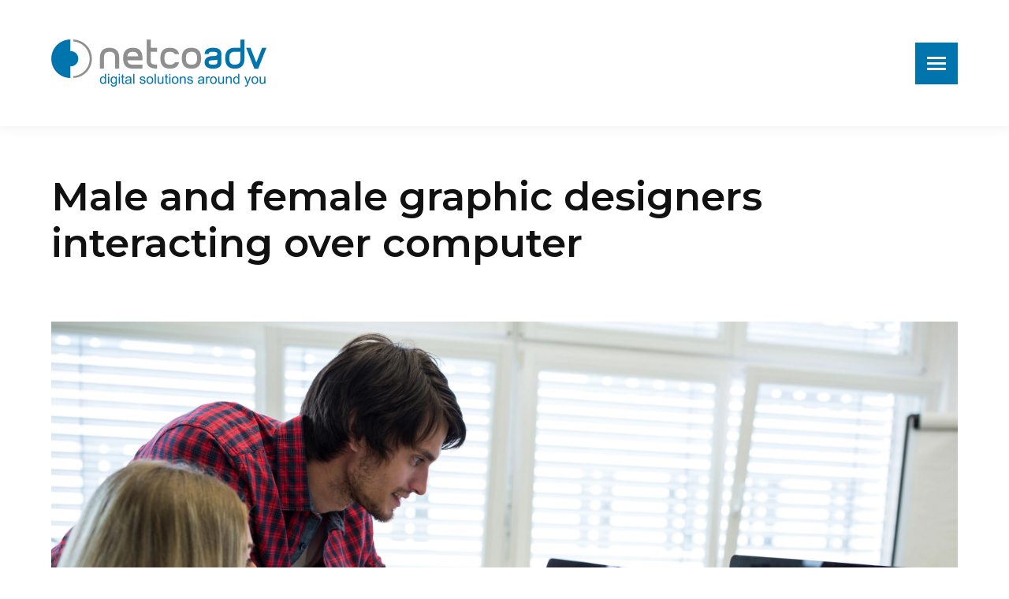

--- FILE ---
content_type: text/html; charset=UTF-8
request_url: https://www.netcoadv.it/visual-content-marketing-il-valore-delle-immagini-nel-digitale/male-and-female-graphic-designers-interacting-over-computer/
body_size: 13140
content:
<!DOCTYPE html> <!--[if !(IE 6) | !(IE 7) | !(IE 8)  ]><!--> <html lang="it-IT" class="no-js"> <!--<![endif]--> <head> 	<meta charset="UTF-8" /> 		<meta name="viewport" content="width=device-width, initial-scale=1, maximum-scale=1, user-scalable=0"> 		<meta name="theme-color" content="#f57e2a"/>	<link rel="profile" href="https://gmpg.org/xfn/11" /> 	<meta name='robots' content='index, follow, max-image-preview:large, max-snippet:-1, max-video-preview:-1' /> 	<style>img:is([sizes="auto" i], [sizes^="auto," i]) { contain-intrinsic-size: 3000px 1500px }</style> 	<meta name="dlm-version" content="5.0.26"> 	<!-- This site is optimized with the Yoast SEO plugin v25.3.1 - https://yoast.com/wordpress/plugins/seo/ --> 	<title>Male and female graphic designers interacting over computer - NetcoADV</title> <link data-rocket-preload as="style" href="https://fonts.googleapis.com/css?family=Montserrat%3A300normal%2C400%2C400normal%2C500%2C500normal%2C600%2C600normal%2C700%7CRoboto%3A400%2C600%2C700%7COpen%20Sans%3A400%2C600%2C700&#038;display=swap" rel="preload"> <link href="https://fonts.googleapis.com/css?family=Montserrat%3A300normal%2C400%2C400normal%2C500%2C500normal%2C600%2C600normal%2C700%7CRoboto%3A400%2C600%2C700%7COpen%20Sans%3A400%2C600%2C700&#038;display=swap" media="print" onload="this.media=&#039;all&#039;" rel="stylesheet"> <noscript><link rel="stylesheet" href="https://fonts.googleapis.com/css?family=Montserrat%3A300normal%2C400%2C400normal%2C500%2C500normal%2C600%2C600normal%2C700%7CRoboto%3A400%2C600%2C700%7COpen%20Sans%3A400%2C600%2C700&#038;display=swap"></noscript> 	<link rel="canonical" href="https://www.netcoadv.it/visual-content-marketing-il-valore-delle-immagini-nel-digitale/male-and-female-graphic-designers-interacting-over-computer/" /> 	<meta property="og:locale" content="it_IT" /> 	<meta property="og:type" content="article" /> 	<meta property="og:title" content="Male and female graphic designers interacting over computer - NetcoADV" /> 	<meta property="og:description" content="Male and female graphic designers interacting over computer in office" /> 	<meta property="og:url" content="https://www.netcoadv.it/visual-content-marketing-il-valore-delle-immagini-nel-digitale/male-and-female-graphic-designers-interacting-over-computer/" /> 	<meta property="og:site_name" content="NetcoADV" /> 	<meta property="article:publisher" content="http://www.facebook.com/netcoadv" /> 	<meta property="og:image" content="https://www.netcoadv.it/visual-content-marketing-il-valore-delle-immagini-nel-digitale/male-and-female-graphic-designers-interacting-over-computer" /> 	<meta property="og:image:width" content="1024" /> 	<meta property="og:image:height" content="683" /> 	<meta property="og:image:type" content="image/jpeg" /> 	<meta name="twitter:card" content="summary_large_image" /> 	<script type="application/ld+json" class="yoast-schema-graph">{"@context":"https://schema.org","@graph":[{"@type":"WebPage","@id":"https://www.netcoadv.it/visual-content-marketing-il-valore-delle-immagini-nel-digitale/male-and-female-graphic-designers-interacting-over-computer/","url":"https://www.netcoadv.it/visual-content-marketing-il-valore-delle-immagini-nel-digitale/male-and-female-graphic-designers-interacting-over-computer/","name":"Male and female graphic designers interacting over computer - NetcoADV","isPartOf":{"@id":"https://www.netcoadv.it/#website"},"primaryImageOfPage":{"@id":"https://www.netcoadv.it/visual-content-marketing-il-valore-delle-immagini-nel-digitale/male-and-female-graphic-designers-interacting-over-computer/#primaryimage"},"image":{"@id":"https://www.netcoadv.it/visual-content-marketing-il-valore-delle-immagini-nel-digitale/male-and-female-graphic-designers-interacting-over-computer/#primaryimage"},"thumbnailUrl":"https://www.netcoadv.it/wp-content/uploads/2019/06/929.jpg","datePublished":"2019-06-16T18:58:52+00:00","breadcrumb":{"@id":"https://www.netcoadv.it/visual-content-marketing-il-valore-delle-immagini-nel-digitale/male-and-female-graphic-designers-interacting-over-computer/#breadcrumb"},"inLanguage":"it-IT","potentialAction":[{"@type":"ReadAction","target":["https://www.netcoadv.it/visual-content-marketing-il-valore-delle-immagini-nel-digitale/male-and-female-graphic-designers-interacting-over-computer/"]}]},{"@type":"ImageObject","inLanguage":"it-IT","@id":"https://www.netcoadv.it/visual-content-marketing-il-valore-delle-immagini-nel-digitale/male-and-female-graphic-designers-interacting-over-computer/#primaryimage","url":"https://www.netcoadv.it/wp-content/uploads/2019/06/929.jpg","contentUrl":"https://www.netcoadv.it/wp-content/uploads/2019/06/929.jpg","width":5760,"height":3840,"caption":"Male and female graphic designers interacting over computer in office"},{"@type":"BreadcrumbList","@id":"https://www.netcoadv.it/visual-content-marketing-il-valore-delle-immagini-nel-digitale/male-and-female-graphic-designers-interacting-over-computer/#breadcrumb","itemListElement":[{"@type":"ListItem","position":1,"name":"Home","item":"https://www.netcoadv.it/"},{"@type":"ListItem","position":2,"name":"Visual Content Marketing: il valore delle immagini nel digitale.","item":"https://www.netcoadv.it/visual-content-marketing-il-valore-delle-immagini-nel-digitale/"},{"@type":"ListItem","position":3,"name":"Male and female graphic designers interacting over computer"}]},{"@type":"WebSite","@id":"https://www.netcoadv.it/#website","url":"https://www.netcoadv.it/","name":"NetcoADV","description":"NetcoADV - Digital Strategy - Web Agency Pesaro","publisher":{"@id":"https://www.netcoadv.it/#organization"},"potentialAction":[{"@type":"SearchAction","target":{"@type":"EntryPoint","urlTemplate":"https://www.netcoadv.it/?s={search_term_string}"},"query-input":{"@type":"PropertyValueSpecification","valueRequired":true,"valueName":"search_term_string"}}],"inLanguage":"it-IT"},{"@type":"Organization","@id":"https://www.netcoadv.it/#organization","name":"NetcoADV Srl","url":"https://www.netcoadv.it/","logo":{"@type":"ImageObject","inLanguage":"it-IT","@id":"https://www.netcoadv.it/#/schema/logo/image/","url":"https://www.netcoadv.it/wp-content/uploads/2017/11/logo-web-netcoadv-digital-agency-pesaro.png","contentUrl":"https://www.netcoadv.it/wp-content/uploads/2017/11/logo-web-netcoadv-digital-agency-pesaro.png","width":180,"height":49,"caption":"NetcoADV Srl"},"image":{"@id":"https://www.netcoadv.it/#/schema/logo/image/"},"sameAs":["http://www.facebook.com/netcoadv","https://www.instagram.com/netcoadv/","https://www.linkedin.com/company/netcompany"]}]}</script> 	<!-- / Yoast SEO plugin. -->   <link rel='dns-prefetch' href='//cdn.iubenda.com' /> <link rel='dns-prefetch' href='//fonts.googleapis.com' /> <link href='https://fonts.gstatic.com' crossorigin rel='preconnect' /> <link rel="alternate" type="application/rss+xml" title="NetcoADV &raquo; Feed" href="https://www.netcoadv.it/feed/" /> <link rel="alternate" type="application/rss+xml" title="NetcoADV &raquo; Feed dei commenti" href="https://www.netcoadv.it/comments/feed/" /> <style id='wp-emoji-styles-inline-css'>  	img.wp-smiley, img.emoji { 		display: inline !important; 		border: none !important; 		box-shadow: none !important; 		height: 1em !important; 		width: 1em !important; 		margin: 0 0.07em !important; 		vertical-align: -0.1em !important; 		background: none !important; 		padding: 0 !important; 	} </style> <link rel='stylesheet' id='wp-block-library-css' href='https://www.netcoadv.it/wp-includes/css/dist/block-library/style.min.css?ver=6.8.3' media='all' /> <style id='wp-block-library-theme-inline-css'> .wp-block-audio :where(figcaption){color:#555;font-size:13px;text-align:center}.is-dark-theme .wp-block-audio :where(figcaption){color:#ffffffa6}.wp-block-audio{margin:0 0 1em}.wp-block-code{border:1px solid #ccc;border-radius:4px;font-family:Menlo,Consolas,monaco,monospace;padding:.8em 1em}.wp-block-embed :where(figcaption){color:#555;font-size:13px;text-align:center}.is-dark-theme .wp-block-embed :where(figcaption){color:#ffffffa6}.wp-block-embed{margin:0 0 1em}.blocks-gallery-caption{color:#555;font-size:13px;text-align:center}.is-dark-theme .blocks-gallery-caption{color:#ffffffa6}:root :where(.wp-block-image figcaption){color:#555;font-size:13px;text-align:center}.is-dark-theme :root :where(.wp-block-image figcaption){color:#ffffffa6}.wp-block-image{margin:0 0 1em}.wp-block-pullquote{border-bottom:4px solid;border-top:4px solid;color:currentColor;margin-bottom:1.75em}.wp-block-pullquote cite,.wp-block-pullquote footer,.wp-block-pullquote__citation{color:currentColor;font-size:.8125em;font-style:normal;text-transform:uppercase}.wp-block-quote{border-left:.25em solid;margin:0 0 1.75em;padding-left:1em}.wp-block-quote cite,.wp-block-quote footer{color:currentColor;font-size:.8125em;font-style:normal;position:relative}.wp-block-quote:where(.has-text-align-right){border-left:none;border-right:.25em solid;padding-left:0;padding-right:1em}.wp-block-quote:where(.has-text-align-center){border:none;padding-left:0}.wp-block-quote.is-large,.wp-block-quote.is-style-large,.wp-block-quote:where(.is-style-plain){border:none}.wp-block-search .wp-block-search__label{font-weight:700}.wp-block-search__button{border:1px solid #ccc;padding:.375em .625em}:where(.wp-block-group.has-background){padding:1.25em 2.375em}.wp-block-separator.has-css-opacity{opacity:.4}.wp-block-separator{border:none;border-bottom:2px solid;margin-left:auto;margin-right:auto}.wp-block-separator.has-alpha-channel-opacity{opacity:1}.wp-block-separator:not(.is-style-wide):not(.is-style-dots){width:100px}.wp-block-separator.has-background:not(.is-style-dots){border-bottom:none;height:1px}.wp-block-separator.has-background:not(.is-style-wide):not(.is-style-dots){height:2px}.wp-block-table{margin:0 0 1em}.wp-block-table td,.wp-block-table th{word-break:normal}.wp-block-table :where(figcaption){color:#555;font-size:13px;text-align:center}.is-dark-theme .wp-block-table :where(figcaption){color:#ffffffa6}.wp-block-video :where(figcaption){color:#555;font-size:13px;text-align:center}.is-dark-theme .wp-block-video :where(figcaption){color:#ffffffa6}.wp-block-video{margin:0 0 1em}:root :where(.wp-block-template-part.has-background){margin-bottom:0;margin-top:0;padding:1.25em 2.375em} </style> <style id='classic-theme-styles-inline-css'> /*! This file is auto-generated */ .wp-block-button__link{color:#fff;background-color:#32373c;border-radius:9999px;box-shadow:none;text-decoration:none;padding:calc(.667em + 2px) calc(1.333em + 2px);font-size:1.125em}.wp-block-file__button{background:#32373c;color:#fff;text-decoration:none} </style> <style id='global-styles-inline-css'> :root{--wp--preset--aspect-ratio--square: 1;--wp--preset--aspect-ratio--4-3: 4/3;--wp--preset--aspect-ratio--3-4: 3/4;--wp--preset--aspect-ratio--3-2: 3/2;--wp--preset--aspect-ratio--2-3: 2/3;--wp--preset--aspect-ratio--16-9: 16/9;--wp--preset--aspect-ratio--9-16: 9/16;--wp--preset--color--black: #000000;--wp--preset--color--cyan-bluish-gray: #abb8c3;--wp--preset--color--white: #FFF;--wp--preset--color--pale-pink: #f78da7;--wp--preset--color--vivid-red: #cf2e2e;--wp--preset--color--luminous-vivid-orange: #ff6900;--wp--preset--color--luminous-vivid-amber: #fcb900;--wp--preset--color--light-green-cyan: #7bdcb5;--wp--preset--color--vivid-green-cyan: #00d084;--wp--preset--color--pale-cyan-blue: #8ed1fc;--wp--preset--color--vivid-cyan-blue: #0693e3;--wp--preset--color--vivid-purple: #9b51e0;--wp--preset--color--accent: #f57e2a;--wp--preset--color--dark-gray: #111;--wp--preset--color--light-gray: #767676;--wp--preset--gradient--vivid-cyan-blue-to-vivid-purple: linear-gradient(135deg,rgba(6,147,227,1) 0%,rgb(155,81,224) 100%);--wp--preset--gradient--light-green-cyan-to-vivid-green-cyan: linear-gradient(135deg,rgb(122,220,180) 0%,rgb(0,208,130) 100%);--wp--preset--gradient--luminous-vivid-amber-to-luminous-vivid-orange: linear-gradient(135deg,rgba(252,185,0,1) 0%,rgba(255,105,0,1) 100%);--wp--preset--gradient--luminous-vivid-orange-to-vivid-red: linear-gradient(135deg,rgba(255,105,0,1) 0%,rgb(207,46,46) 100%);--wp--preset--gradient--very-light-gray-to-cyan-bluish-gray: linear-gradient(135deg,rgb(238,238,238) 0%,rgb(169,184,195) 100%);--wp--preset--gradient--cool-to-warm-spectrum: linear-gradient(135deg,rgb(74,234,220) 0%,rgb(151,120,209) 20%,rgb(207,42,186) 40%,rgb(238,44,130) 60%,rgb(251,105,98) 80%,rgb(254,248,76) 100%);--wp--preset--gradient--blush-light-purple: linear-gradient(135deg,rgb(255,206,236) 0%,rgb(152,150,240) 100%);--wp--preset--gradient--blush-bordeaux: linear-gradient(135deg,rgb(254,205,165) 0%,rgb(254,45,45) 50%,rgb(107,0,62) 100%);--wp--preset--gradient--luminous-dusk: linear-gradient(135deg,rgb(255,203,112) 0%,rgb(199,81,192) 50%,rgb(65,88,208) 100%);--wp--preset--gradient--pale-ocean: linear-gradient(135deg,rgb(255,245,203) 0%,rgb(182,227,212) 50%,rgb(51,167,181) 100%);--wp--preset--gradient--electric-grass: linear-gradient(135deg,rgb(202,248,128) 0%,rgb(113,206,126) 100%);--wp--preset--gradient--midnight: linear-gradient(135deg,rgb(2,3,129) 0%,rgb(40,116,252) 100%);--wp--preset--font-size--small: 13px;--wp--preset--font-size--medium: 20px;--wp--preset--font-size--large: 36px;--wp--preset--font-size--x-large: 42px;--wp--preset--spacing--20: 0.44rem;--wp--preset--spacing--30: 0.67rem;--wp--preset--spacing--40: 1rem;--wp--preset--spacing--50: 1.5rem;--wp--preset--spacing--60: 2.25rem;--wp--preset--spacing--70: 3.38rem;--wp--preset--spacing--80: 5.06rem;--wp--preset--shadow--natural: 6px 6px 9px rgba(0, 0, 0, 0.2);--wp--preset--shadow--deep: 12px 12px 50px rgba(0, 0, 0, 0.4);--wp--preset--shadow--sharp: 6px 6px 0px rgba(0, 0, 0, 0.2);--wp--preset--shadow--outlined: 6px 6px 0px -3px rgba(255, 255, 255, 1), 6px 6px rgba(0, 0, 0, 1);--wp--preset--shadow--crisp: 6px 6px 0px rgba(0, 0, 0, 1);}:where(.is-layout-flex){gap: 0.5em;}:where(.is-layout-grid){gap: 0.5em;}body .is-layout-flex{display: flex;}.is-layout-flex{flex-wrap: wrap;align-items: center;}.is-layout-flex > :is(*, div){margin: 0;}body .is-layout-grid{display: grid;}.is-layout-grid > :is(*, div){margin: 0;}:where(.wp-block-columns.is-layout-flex){gap: 2em;}:where(.wp-block-columns.is-layout-grid){gap: 2em;}:where(.wp-block-post-template.is-layout-flex){gap: 1.25em;}:where(.wp-block-post-template.is-layout-grid){gap: 1.25em;}.has-black-color{color: var(--wp--preset--color--black) !important;}.has-cyan-bluish-gray-color{color: var(--wp--preset--color--cyan-bluish-gray) !important;}.has-white-color{color: var(--wp--preset--color--white) !important;}.has-pale-pink-color{color: var(--wp--preset--color--pale-pink) !important;}.has-vivid-red-color{color: var(--wp--preset--color--vivid-red) !important;}.has-luminous-vivid-orange-color{color: var(--wp--preset--color--luminous-vivid-orange) !important;}.has-luminous-vivid-amber-color{color: var(--wp--preset--color--luminous-vivid-amber) !important;}.has-light-green-cyan-color{color: var(--wp--preset--color--light-green-cyan) !important;}.has-vivid-green-cyan-color{color: var(--wp--preset--color--vivid-green-cyan) !important;}.has-pale-cyan-blue-color{color: var(--wp--preset--color--pale-cyan-blue) !important;}.has-vivid-cyan-blue-color{color: var(--wp--preset--color--vivid-cyan-blue) !important;}.has-vivid-purple-color{color: var(--wp--preset--color--vivid-purple) !important;}.has-black-background-color{background-color: var(--wp--preset--color--black) !important;}.has-cyan-bluish-gray-background-color{background-color: var(--wp--preset--color--cyan-bluish-gray) !important;}.has-white-background-color{background-color: var(--wp--preset--color--white) !important;}.has-pale-pink-background-color{background-color: var(--wp--preset--color--pale-pink) !important;}.has-vivid-red-background-color{background-color: var(--wp--preset--color--vivid-red) !important;}.has-luminous-vivid-orange-background-color{background-color: var(--wp--preset--color--luminous-vivid-orange) !important;}.has-luminous-vivid-amber-background-color{background-color: var(--wp--preset--color--luminous-vivid-amber) !important;}.has-light-green-cyan-background-color{background-color: var(--wp--preset--color--light-green-cyan) !important;}.has-vivid-green-cyan-background-color{background-color: var(--wp--preset--color--vivid-green-cyan) !important;}.has-pale-cyan-blue-background-color{background-color: var(--wp--preset--color--pale-cyan-blue) !important;}.has-vivid-cyan-blue-background-color{background-color: var(--wp--preset--color--vivid-cyan-blue) !important;}.has-vivid-purple-background-color{background-color: var(--wp--preset--color--vivid-purple) !important;}.has-black-border-color{border-color: var(--wp--preset--color--black) !important;}.has-cyan-bluish-gray-border-color{border-color: var(--wp--preset--color--cyan-bluish-gray) !important;}.has-white-border-color{border-color: var(--wp--preset--color--white) !important;}.has-pale-pink-border-color{border-color: var(--wp--preset--color--pale-pink) !important;}.has-vivid-red-border-color{border-color: var(--wp--preset--color--vivid-red) !important;}.has-luminous-vivid-orange-border-color{border-color: var(--wp--preset--color--luminous-vivid-orange) !important;}.has-luminous-vivid-amber-border-color{border-color: var(--wp--preset--color--luminous-vivid-amber) !important;}.has-light-green-cyan-border-color{border-color: var(--wp--preset--color--light-green-cyan) !important;}.has-vivid-green-cyan-border-color{border-color: var(--wp--preset--color--vivid-green-cyan) !important;}.has-pale-cyan-blue-border-color{border-color: var(--wp--preset--color--pale-cyan-blue) !important;}.has-vivid-cyan-blue-border-color{border-color: var(--wp--preset--color--vivid-cyan-blue) !important;}.has-vivid-purple-border-color{border-color: var(--wp--preset--color--vivid-purple) !important;}.has-vivid-cyan-blue-to-vivid-purple-gradient-background{background: var(--wp--preset--gradient--vivid-cyan-blue-to-vivid-purple) !important;}.has-light-green-cyan-to-vivid-green-cyan-gradient-background{background: var(--wp--preset--gradient--light-green-cyan-to-vivid-green-cyan) !important;}.has-luminous-vivid-amber-to-luminous-vivid-orange-gradient-background{background: var(--wp--preset--gradient--luminous-vivid-amber-to-luminous-vivid-orange) !important;}.has-luminous-vivid-orange-to-vivid-red-gradient-background{background: var(--wp--preset--gradient--luminous-vivid-orange-to-vivid-red) !important;}.has-very-light-gray-to-cyan-bluish-gray-gradient-background{background: var(--wp--preset--gradient--very-light-gray-to-cyan-bluish-gray) !important;}.has-cool-to-warm-spectrum-gradient-background{background: var(--wp--preset--gradient--cool-to-warm-spectrum) !important;}.has-blush-light-purple-gradient-background{background: var(--wp--preset--gradient--blush-light-purple) !important;}.has-blush-bordeaux-gradient-background{background: var(--wp--preset--gradient--blush-bordeaux) !important;}.has-luminous-dusk-gradient-background{background: var(--wp--preset--gradient--luminous-dusk) !important;}.has-pale-ocean-gradient-background{background: var(--wp--preset--gradient--pale-ocean) !important;}.has-electric-grass-gradient-background{background: var(--wp--preset--gradient--electric-grass) !important;}.has-midnight-gradient-background{background: var(--wp--preset--gradient--midnight) !important;}.has-small-font-size{font-size: var(--wp--preset--font-size--small) !important;}.has-medium-font-size{font-size: var(--wp--preset--font-size--medium) !important;}.has-large-font-size{font-size: var(--wp--preset--font-size--large) !important;}.has-x-large-font-size{font-size: var(--wp--preset--font-size--x-large) !important;} :where(.wp-block-post-template.is-layout-flex){gap: 1.25em;}:where(.wp-block-post-template.is-layout-grid){gap: 1.25em;} :where(.wp-block-columns.is-layout-flex){gap: 2em;}:where(.wp-block-columns.is-layout-grid){gap: 2em;} :root :where(.wp-block-pullquote){font-size: 1.5em;line-height: 1.6;} </style> <link data-minify="1" rel='stylesheet' id='the7-font-css' href='https://www.netcoadv.it/wp-content/cache/min/1/wp-content/themes/dt-the7/fonts/icomoon-the7-font/icomoon-the7-font.min.css?ver=1750771362' media='all' /> <link data-minify="1" rel='stylesheet' id='the7-awesome-fonts-css' href='https://www.netcoadv.it/wp-content/cache/min/1/wp-content/themes/dt-the7/fonts/FontAwesome/css/all.min.css?ver=1750771362' media='all' /> <link rel='stylesheet' id='the7-awesome-fonts-back-css' href='https://www.netcoadv.it/wp-content/themes/dt-the7/fonts/FontAwesome/back-compat.min.css?ver=12.5.2' media='all' /> <link data-minify="1" rel='stylesheet' id='the7-Defaults-css' href='https://www.netcoadv.it/wp-content/cache/min/1/wp-content/uploads/smile_fonts/Defaults/Defaults.css?ver=1750771362' media='all' /> <link data-minify="1" rel='stylesheet' id='the7-icomoon-pixeden-stroke-32x32-css' href='https://www.netcoadv.it/wp-content/cache/min/1/wp-content/uploads/smile_fonts/icomoon-pixeden-stroke-32x32/icomoon-pixeden-stroke-32x32.css?ver=1750771362' media='all' /> <link data-minify="1" rel='stylesheet' id='the7-icomoon-icomoonfree-16x16-css' href='https://www.netcoadv.it/wp-content/cache/min/1/wp-content/uploads/smile_fonts/icomoon-icomoonfree-16x16/icomoon-icomoonfree-16x16.css?ver=1750771362' media='all' />  <link rel='stylesheet' id='dt-main-css' href='https://www.netcoadv.it/wp-content/themes/dt-the7/css/main.min.css?ver=12.5.2' media='all' /> <style id='dt-main-inline-css'> body #load {   display: block;   height: 100%;   overflow: hidden;   position: fixed;   width: 100%;   z-index: 9901;   opacity: 1;   visibility: visible;   transition: all .35s ease-out; } .load-wrap {   width: 100%;   height: 100%;   background-position: center center;   background-repeat: no-repeat;   text-align: center;   display: -ms-flexbox;   display: -ms-flex;   display: flex;   -ms-align-items: center;   -ms-flex-align: center;   align-items: center;   -ms-flex-flow: column wrap;   flex-flow: column wrap;   -ms-flex-pack: center;   -ms-justify-content: center;   justify-content: center; } .load-wrap > svg {   position: absolute;   top: 50%;   left: 50%;   transform: translate(-50%,-50%); } #load {   background: var(--the7-elementor-beautiful-loading-bg,#ffffff);   --the7-beautiful-spinner-color2: var(--the7-beautiful-spinner-color,#0074ac); }  </style> <link rel='stylesheet' id='the7-custom-scrollbar-css' href='https://www.netcoadv.it/wp-content/themes/dt-the7/lib/custom-scrollbar/custom-scrollbar.min.css?ver=12.5.2' media='all' /> <link rel='stylesheet' id='the7-wpbakery-css' href='https://www.netcoadv.it/wp-content/themes/dt-the7/css/wpbakery.min.css?ver=12.5.2' media='all' /> <link rel='stylesheet' id='the7-core-css' href='https://www.netcoadv.it/wp-content/plugins/dt-the7-core/assets/css/post-type.min.css?ver=2.7.10' media='all' /> <link data-minify="1" rel='stylesheet' id='the7-css-vars-css' href='https://www.netcoadv.it/wp-content/cache/min/1/wp-content/uploads/the7-css/css-vars.css?ver=1750771363' media='all' /> <link data-minify="1" rel='stylesheet' id='dt-custom-css' href='https://www.netcoadv.it/wp-content/cache/min/1/wp-content/uploads/the7-css/custom.css?ver=1750771363' media='all' /> <link data-minify="1" rel='stylesheet' id='dt-media-css' href='https://www.netcoadv.it/wp-content/cache/min/1/wp-content/uploads/the7-css/media.css?ver=1750771363' media='all' /> <link data-minify="1" rel='stylesheet' id='the7-mega-menu-css' href='https://www.netcoadv.it/wp-content/cache/min/1/wp-content/uploads/the7-css/mega-menu.css?ver=1750771363' media='all' /> <link data-minify="1" rel='stylesheet' id='the7-elements-albums-portfolio-css' href='https://www.netcoadv.it/wp-content/cache/min/1/wp-content/uploads/the7-css/the7-elements-albums-portfolio.css?ver=1750771363' media='all' /> <link data-minify="1" rel='stylesheet' id='the7-elements-css' href='https://www.netcoadv.it/wp-content/cache/min/1/wp-content/uploads/the7-css/post-type-dynamic.css?ver=1750771363' media='all' /> <link rel='stylesheet' id='style-css' href='https://www.netcoadv.it/wp-content/themes/dt-the7/style.css?ver=12.5.2' media='all' /> <script src="https://www.netcoadv.it/wp-includes/js/jquery/jquery.min.js?ver=3.7.1" id="jquery-core-js"></script>     <script id="dt-above-fold-js-extra">
var dtLocal = {"themeUrl":"https:\/\/www.netcoadv.it\/wp-content\/themes\/dt-the7","passText":"Per visualizzare questo post protetto, inserire la password qui sotto:","moreButtonText":{"loading":"Caricamento...","loadMore":"Carica ancora"},"postID":"17236","ajaxurl":"https:\/\/www.netcoadv.it\/wp-admin\/admin-ajax.php","REST":{"baseUrl":"https:\/\/www.netcoadv.it\/wp-json\/the7\/v1","endpoints":{"sendMail":"\/send-mail"}},"contactMessages":{"required":"One or more fields have an error. Please check and try again.","terms":"Please accept the privacy policy.","fillTheCaptchaError":"Please, fill the captcha."},"captchaSiteKey":"","ajaxNonce":"26678f0d1f","pageData":"","themeSettings":{"smoothScroll":"off","lazyLoading":false,"desktopHeader":{"height":""},"ToggleCaptionEnabled":"disabled","ToggleCaption":"Navigation","floatingHeader":{"showAfter":94,"showMenu":true,"height":68,"logo":{"showLogo":true,"html":"<img class=\" preload-me\" src=\"https:\/\/www.netcoadv.it\/wp-content\/uploads\/2022\/11\/New-Logo-payoff-blu-1.png\" srcset=\"https:\/\/www.netcoadv.it\/wp-content\/uploads\/2022\/11\/New-Logo-payoff-blu-1.png 273w, https:\/\/www.netcoadv.it\/wp-content\/uploads\/2022\/11\/New-Logo-Sito-Web-alta-definizione.png 360w\" width=\"273\" height=\"60\"   sizes=\"273px\" alt=\"NetcoADV\" \/>","url":"https:\/\/www.netcoadv.it\/"}},"topLine":{"floatingTopLine":{"logo":{"showLogo":true,"html":"<img class=\" preload-me\" src=\"https:\/\/www.netcoadv.it\/wp-content\/uploads\/2022\/11\/New-Logo-payoff-blu-1.png\" srcset=\"https:\/\/www.netcoadv.it\/wp-content\/uploads\/2022\/11\/New-Logo-payoff-blu-1.png 273w, https:\/\/www.netcoadv.it\/wp-content\/uploads\/2022\/11\/New-Logo-Sito-Web-alta-definizione.png 360w\" width=\"273\" height=\"60\"   sizes=\"273px\" alt=\"NetcoADV\" \/>"}}},"mobileHeader":{"firstSwitchPoint":500,"secondSwitchPoint":500,"firstSwitchPointHeight":100,"secondSwitchPointHeight":80,"mobileToggleCaptionEnabled":"disabled","mobileToggleCaption":"Menu"},"stickyMobileHeaderFirstSwitch":{"logo":{"html":"<img class=\" preload-me\" src=\"https:\/\/www.netcoadv.it\/wp-content\/uploads\/2022\/11\/New-Logo-payoff-blu-1.png\" srcset=\"https:\/\/www.netcoadv.it\/wp-content\/uploads\/2022\/11\/New-Logo-payoff-blu-1.png 273w, https:\/\/www.netcoadv.it\/wp-content\/uploads\/2022\/11\/New-Logo-Sito-Web-alta-definizione.png 360w\" width=\"273\" height=\"60\"   sizes=\"273px\" alt=\"NetcoADV\" \/>"}},"stickyMobileHeaderSecondSwitch":{"logo":{"html":"<img class=\" preload-me\" src=\"https:\/\/www.netcoadv.it\/wp-content\/uploads\/2022\/11\/New-Logo-payoff-blu-1.png\" srcset=\"https:\/\/www.netcoadv.it\/wp-content\/uploads\/2022\/11\/New-Logo-payoff-blu-1.png 273w, https:\/\/www.netcoadv.it\/wp-content\/uploads\/2022\/11\/New-Logo-Sito-Web-alta-definizione.png 360w\" width=\"273\" height=\"60\"   sizes=\"273px\" alt=\"NetcoADV\" \/>"}},"sidebar":{"switchPoint":970},"boxedWidth":"1280px"},"VCMobileScreenWidth":"768"};
var dtShare = {"shareButtonText":{"facebook":"Share on Facebook","twitter":"Share on X","pinterest":"Pin it","linkedin":"Share on Linkedin","whatsapp":"Share on Whatsapp"},"overlayOpacity":"85"};
</script>  <link rel="https://api.w.org/" href="https://www.netcoadv.it/wp-json/" /><link rel="alternate" title="JSON" type="application/json" href="https://www.netcoadv.it/wp-json/wp/v2/media/17236" /><link rel="EditURI" type="application/rsd+xml" title="RSD" href="https://www.netcoadv.it/xmlrpc.php?rsd" /> <meta name="generator" content="WordPress 6.8.3" /> <link rel='shortlink' href='https://www.netcoadv.it/?p=17236' /> <link rel="alternate" title="oEmbed (JSON)" type="application/json+oembed" href="https://www.netcoadv.it/wp-json/oembed/1.0/embed?url=https%3A%2F%2Fwww.netcoadv.it%2Fvisual-content-marketing-il-valore-delle-immagini-nel-digitale%2Fmale-and-female-graphic-designers-interacting-over-computer%2F" /> <link rel="alternate" title="oEmbed (XML)" type="text/xml+oembed" href="https://www.netcoadv.it/wp-json/oembed/1.0/embed?url=https%3A%2F%2Fwww.netcoadv.it%2Fvisual-content-marketing-il-valore-delle-immagini-nel-digitale%2Fmale-and-female-graphic-designers-interacting-over-computer%2F&#038;format=xml" /> <meta name="generator" content="Powered by WPBakery Page Builder - drag and drop page builder for WordPress."/>  		<link rel="icon" href="https://www.netcoadv.it/wp-content/uploads/2022/11/New-Favicon.png" type="image/png" sizes="16x16"/><link rel="icon" href="https://www.netcoadv.it/wp-content/uploads/2022/11/New-Favicon.png" type="image/png" sizes="32x32"/><link rel="apple-touch-icon" href="https://www.netcoadv.it/wp-content/uploads/2022/11/New-Bottom.png"><link rel="apple-touch-icon" sizes="76x76" href="https://www.netcoadv.it/wp-content/uploads/2022/11/New-Favicon.png"><link rel="apple-touch-icon" sizes="120x120" href="https://www.netcoadv.it/wp-content/uploads/2022/11/New-Favicon.png"><link rel="apple-touch-icon" sizes="152x152" href="https://www.netcoadv.it/wp-content/uploads/2022/11/New-Favicon.png">		<style id="wp-custom-css"> 			/* Puoi aggiungere qui il tuo codice CSS.  Per maggiori informazioni consulta la documentazione (fai clic sull'icona con il punto interrogativo qui sopra). */ .left-icon .aio-icon-left {  display:table-cell;  vertical-align:top } .left-icon .aio-icon-left .aio-icon,.left-icon .aio-icon-left .aio-icon-img {  margin-right:15px } .left-icon .aio-ibd-block {  display:table-cell;  vertical-align:middle } .left-icon .aio-icon-description,.left-icon .aio-icon-header {  float:left;  width:100% }		</style> 		<noscript><style> .wpb_animate_when_almost_visible { opacity: 1; }</style></noscript><!-- Matomo -->  <script>
  var _paq = window._paq = window._paq || [];
  /* tracker methods like "setCustomDimension" should be called before "trackPageView" */
  _paq.push(['trackPageView']);
  _paq.push(['enableLinkTracking']);
  (function() {
    var u="https://netcoadv.matomo.cloud/";
    _paq.push(['setTrackerUrl', u+'matomo.php']);
    _paq.push(['setSiteId', '1']);
    var d=document, g=d.createElement('script'), s=d.getElementsByTagName('script')[0];
    g.async=true; g.src='//cdn.matomo.cloud/netcoadv.matomo.cloud/matomo.js'; s.parentNode.insertBefore(g,s);
  })();
</script>  <!-- End Matomo Code --><style id='the7-custom-inline-css' type='text/css'> .top-icon .aio-icon-header h3.aio-icon-title {      margin: 25px 0 15px;      font-weight: 400;      font-size: 26px;  }    #bottom-bar {      font-size: 12px;      line-height: 25px;      color: #adb0b6;  }    .vc_custom_1504693890563{margin-top: 0px !important;margin-bottom: 0px !important;padding-top: 0px !important;padding-bottom: 20px !important;}    #responsive-form{  	max-width:600px /*-- change this to get your desired form width --*/;  	margin:0 auto;          width:100%;  }  .form-row{  	width: 100%;  }  .column-half, .column-full{  	float: left;  	position: relative;  	padding: 5px;  	width:100%;  	-webkit-box-sizing: border-box;          -moz-box-sizing: border-box;          box-sizing: border-box  }  .clearfix:after {  	content: "";  	display: table;  	clear: both;  }    /**---------------- Media query ----------------**/  @media only screen and (min-width: 48em) {   	.column-half{  		width: 50%;  	}  }    .wpcf7 input[type="text"], .wpcf7 input[type="email"], .wpcf7 textarea {  	width: 100%;  	padding: 8px;  	border: 1px solid #ccc;  	border-radius: 3px;  	-webkit-box-sizing: border-box;  	 -moz-box-sizing: border-box;  	      box-sizing: border-box  }  .wpcf7 input[type="text"]:focus{  	background: #fff;  }  .wpcf7-submit{  	background: #CA0002;  	color: #fff;  	text-transform: uppercase;  	border: none;  	padding: 8px 20px;  	cursor: pointer;          width: 100%;  }  .wpcf7-submit:hover{  	background: #ff0000;  }  span.wpcf7-not-valid-tip{  	text-shadow: none;  	font-size: 12px;  	color: #fff;  	background: #ff0000;  	padding: 5px;  }  div.wpcf7-validation-errors {   	text-shadow: none;  	border: transparent;  	background: #f9cd00;  	padding: 5px;  	color: #9C6533;  	text-align: center;  	margin: 0;  	font-size: 12px;  }  div.wpcf7-mail-sent-ok{  	text-align: center;  	text-shadow: none;  	padding: 5px;  	font-size: 12px;  	background: #59a80f;  	border-color: #59a80f;  	color: #fff;  	margin: 0;  }    .single .project-content {      margin-bottom: 0px;  }  .ult-content-box-container .ult-content-box {  	background-color:#ffffff !important;  	  }    .esci a {    color: var(--the7-btn-color);    background: var(--the7-btn-bg,#f57e2a);  	padding: 5px 10px 5px 10px;  }    .download-link {    color: var(--the7-btn-color);  }    .downloadbox .wpb_content_element {  	margin-bottom: 0px !important;  } </style> <noscript><style id="rocket-lazyload-nojs-css">.rll-youtube-player, [data-lazy-src]{display:none !important;}</style></noscript><meta name="generator" content="WP Rocket 3.19.0.1" data-wpr-features="wpr_defer_js wpr_minify_concatenate_js wpr_lazyload_images wpr_lazyload_iframes wpr_minify_css wpr_desktop" /></head> <body data-rsssl=1 id="the7-body" class="attachment wp-singular attachment-template-default single single-attachment postid-17236 attachmentid-17236 attachment-jpeg wp-embed-responsive wp-theme-dt-the7 the7-core-ver-2.7.10 no-comments dt-responsive-on header-side-right right-mobile-menu-close-icon ouside-menu-close-icon sticky-header fade-header-animation mobile-hamburger-close-bg-enable mobile-hamburger-close-bg-hover-enable  fade-medium-mobile-menu-close-icon fade-medium-menu-close-icon srcset-enabled btn-flat custom-btn-color custom-btn-hover-color floating-mobile-menu-icon first-switch-logo-left first-switch-menu-right second-switch-logo-left second-switch-menu-right right-mobile-menu layzr-loading-on popup-message-style the7-ver-12.5.2 dt-fa-compatibility wpb-js-composer js-comp-ver-8.5 vc_responsive"> <!-- The7 12.5.2 --> <div data-rocket-location-hash="b878e529a7e330e77869db098f342b3f" id="load" class="ring-loader"> 	<div data-rocket-location-hash="fc1ec903582e2b6046c8b83477752bd5" class="load-wrap"> <style type="text/css">     .the7-spinner {         width: 72px;         height: 72px;         position: relative;     }     .the7-spinner > div {         border-radius: 50%;         width: 9px;         left: 0;         box-sizing: border-box;         display: block;         position: absolute;         border: 9px solid #fff;         width: 72px;         height: 72px;     }     .the7-spinner-ring-bg{         opacity: 0.25;     }     div.the7-spinner-ring {         animation: spinner-animation 0.8s cubic-bezier(1, 1, 1, 1) infinite;         border-color:var(--the7-beautiful-spinner-color2) transparent transparent transparent;     }      @keyframes spinner-animation{         from{             transform: rotate(0deg);         }         to {             transform: rotate(360deg);         }     } </style>  <div data-rocket-location-hash="5076aaa965bfe4f6edc7b411f0c4c36f" class="the7-spinner">     <div class="the7-spinner-ring-bg"></div>     <div class="the7-spinner-ring"></div> </div></div> </div> <div id="page" > 	<a class="skip-link screen-reader-text" href="#content">Skip to content</a>   <div data-rocket-location-hash="06cb75aca4c144730749dda96cb5aa77" class="menu-close-toggle hamburger-close-bg-enable hamburger-close-bg-hover-enable hamburger-close-border-enable hamburger-close-border-hover-enable" aria-label="Close"><div data-rocket-location-hash="a46629ff5eea37195854ce4eaf83aa3c" class="close-line-wrap"><span class="close-line"></span><span class="close-line"></span><span class="close-line"></span></div></div><div data-rocket-location-hash="feb8907697e5b6d0ac850548f8e73bef" class="masthead side-header slide-out v-center content-center widgets h-center h-justify shadow-mobile-header-decoration sub-downwards medium-menu-icon hamburger-bg-enable hamburger-bg-hover-enable hamburger-border-enable hamburger-border-hover-enable small-mobile-menu-icon dt-parent-menu-clickable show-sub-menu-on-hover" role="banner"> 		<header data-rocket-location-hash="1dc8d49a1f5b4854e8fff2ac1822115e" class="header-bar"> 		<div class="branding"> 	<div id="site-title" class="assistive-text">NetcoADV</div> 	<div id="site-description" class="assistive-text">NetcoADV &#8211; Digital Strategy &#8211; Web Agency Pesaro</div> 	<a class="" href="https://www.netcoadv.it/"><picture><source data-lazy-srcset="https://www.netcoadv.it/wp-content/webp-express/webp-images/doc-root/wp-content/uploads/2022/11/New-Logo-payoff-blu-1.png.webp 273w, https://www.netcoadv.it/wp-content/webp-express/webp-images/doc-root/wp-content/uploads/2022/11/New-Logo-Sito-Web-alta-definizione.png.webp 360w" sizes="273px" type="image/webp"><img class="preload-me webpexpress-processed" src="data:image/svg+xml,%3Csvg%20xmlns='http://www.w3.org/2000/svg'%20viewBox='0%200%20273%2060'%3E%3C/svg%3E" data-lazy-srcset="https://www.netcoadv.it/wp-content/uploads/2022/11/New-Logo-payoff-blu-1.png 273w, https://www.netcoadv.it/wp-content/uploads/2022/11/New-Logo-Sito-Web-alta-definizione.png 360w" width="273" height="60" data-lazy-sizes="273px" alt="NetcoADV" data-lazy-src="https://www.netcoadv.it/wp-content/uploads/2022/11/New-Logo-payoff-blu-1.png"><noscript><img class="preload-me webpexpress-processed" src="https://www.netcoadv.it/wp-content/uploads/2022/11/New-Logo-payoff-blu-1.png" srcset="https://www.netcoadv.it/wp-content/uploads/2022/11/New-Logo-payoff-blu-1.png 273w, https://www.netcoadv.it/wp-content/uploads/2022/11/New-Logo-Sito-Web-alta-definizione.png 360w" width="273" height="60" sizes="273px" alt="NetcoADV"></noscript></picture></a></div> 		<ul id="primary-menu" class="main-nav underline-decoration upwards-line outside-item-remove-margin"><li class="menu-item menu-item-type-post_type menu-item-object-page menu-item-22446 first depth-0"><a href='https://www.netcoadv.it/chi-siamo/' data-level='1'><span class="menu-item-text"><span class="menu-text">Chi siamo</span></span></a></li> <li class="menu-item menu-item-type-post_type menu-item-object-page menu-item-22433 depth-0"><a href='https://www.netcoadv.it/iot-40-50-projects-2/' data-level='1'><span class="menu-item-text"><span class="menu-text">IoT, 4.0 &#038; 5.0 Projects</span></span></a></li> <li class="menu-item menu-item-type-post_type menu-item-object-page menu-item-22885 depth-0"><a href='https://www.netcoadv.it/it-cyber-solutions/' data-level='1'><span class="menu-item-text"><span class="menu-text">IT &#038; Cyber Solutions</span></span></a></li> <li class="menu-item menu-item-type-post_type menu-item-object-page menu-item-22434 depth-0"><a href='https://www.netcoadv.it/digital-innovation/' data-level='1'><span class="menu-item-text"><span class="menu-text">Digital Innovation</span></span></a></li> <li class="menu-item menu-item-type-post_type menu-item-object-page menu-item-20956 depth-0"><a href='https://www.netcoadv.it/portfolio-chi-ci-ha-gia-scelto/' data-level='1'><span class="menu-item-text"><span class="menu-text">Portfolio</span></span></a></li> <li class="menu-item menu-item-type-post_type menu-item-object-page menu-item-23128 depth-0"><a href='https://www.netcoadv.it/parita-di-genere/' data-level='1'><span class="menu-item-text"><span class="menu-text">Parità di genere</span></span></a></li> <li class="menu-item menu-item-type-post_type menu-item-object-page menu-item-22461 depth-0"><a href='https://www.netcoadv.it/blog/' data-level='1'><span class="menu-item-text"><span class="menu-text">Blog</span></span></a></li> <li class="menu-item menu-item-type-post_type menu-item-object-page menu-item-22448 depth-0"><a href='https://www.netcoadv.it/contatti/' data-level='1'><span class="menu-item-text"><span class="menu-text">Contatti</span></span></a></li> <li class="menu-item menu-item-type-post_type menu-item-object-page menu-item-22449 last depth-0"><a href='https://www.netcoadv.it/teleassistenza/' data-level='1'><span class="menu-item-text"><span class="menu-text">Teleassistenza</span></span></a></li> </ul>		<div class="mini-widgets"><div class="soc-ico show-on-desktop near-logo-first-switch in-menu-second-switch custom-bg disabled-border border-off hover-custom-bg hover-disabled-border  hover-border-off"><a title="Facebook page opens in new window" href="/" target="_blank" class="facebook"><span class="soc-font-icon"></span><span class="screen-reader-text">Facebook page opens in new window</span></a><a title="Instagram page opens in new window" href="https://www.instagram.com/netcoadv/" target="_blank" class="instagram"><span class="soc-font-icon"></span><span class="screen-reader-text">Instagram page opens in new window</span></a><a title="Linkedin page opens in new window" href="https://www.linkedin.com/company/netcoadv" target="_blank" class="linkedin"><span class="soc-font-icon"></span><span class="screen-reader-text">Linkedin page opens in new window</span></a><a title="YouTube page opens in new window" href="https://www.youtube.com/@netcoadv" target="_blank" class="you-tube"><span class="soc-font-icon"></span><span class="screen-reader-text">YouTube page opens in new window</span></a></div></div>	</header> </div> <div data-rocket-location-hash="e86f3df723a04a7fc22f627b5f2ae82f" class="top-line-space"></div> <div class="masthead mixed-header side-header-h-stroke sticky-top-line mixed-floating-top-bar logo-left medium-menu-icon hamburger-bg-enable hamburger-bg-hover-enable hamburger-border-enable hamburger-border-hover-enable small-mobile-menu-icon dt-parent-menu-clickable show-sub-menu-on-hover shadow-decoration shadow-mobile-header-decoration"  role="banner">  	<div data-rocket-location-hash="de70fab08de491e35cc32a618f76643f" class="top-bar full-width-line top-bar-empty"> 	<div class="top-bar-bg" ></div> 	<div class="mini-widgets left-widgets"></div><div class="mini-widgets right-widgets"></div></div>  	<header data-rocket-location-hash="066ee11471e1520741606e57ce394336" class="header-bar">  		<div class="branding">  	<a class="same-logo" href="https://www.netcoadv.it/"><picture><source data-lazy-srcset="https://www.netcoadv.it/wp-content/webp-express/webp-images/doc-root/wp-content/uploads/2022/11/New-Logo-payoff-blu-1.png.webp 273w, https://www.netcoadv.it/wp-content/webp-express/webp-images/doc-root/wp-content/uploads/2022/11/New-Logo-Sito-Web-alta-definizione.png.webp 360w" sizes="273px" type="image/webp"><img class="preload-me webpexpress-processed" src="data:image/svg+xml,%3Csvg%20xmlns='http://www.w3.org/2000/svg'%20viewBox='0%200%20273%2060'%3E%3C/svg%3E" data-lazy-srcset="https://www.netcoadv.it/wp-content/uploads/2022/11/New-Logo-payoff-blu-1.png 273w, https://www.netcoadv.it/wp-content/uploads/2022/11/New-Logo-Sito-Web-alta-definizione.png 360w" width="273" height="60" data-lazy-sizes="273px" alt="NetcoADV" data-lazy-src="https://www.netcoadv.it/wp-content/uploads/2022/11/New-Logo-payoff-blu-1.png"><noscript><img class="preload-me webpexpress-processed" src="https://www.netcoadv.it/wp-content/uploads/2022/11/New-Logo-payoff-blu-1.png" srcset="https://www.netcoadv.it/wp-content/uploads/2022/11/New-Logo-payoff-blu-1.png 273w, https://www.netcoadv.it/wp-content/uploads/2022/11/New-Logo-Sito-Web-alta-definizione.png 360w" width="273" height="60" sizes="273px" alt="NetcoADV"></noscript></picture></a> </div> <div class="top-line-left empty-widgets" ></div><div class="top-line-right empty-widgets"><div class="menu-toggle"></div></div> 	</header>  </div> <div data-rocket-location-hash="529fe404965779be88fe2d8bd3e1e0e1" role="navigation" aria-label="Main Menu" class="dt-mobile-header mobile-menu-show-divider"> 	<div data-rocket-location-hash="905634d4d1b8b5e42fc4ba4a84a055a7" class="dt-close-mobile-menu-icon" aria-label="Close" role="button" tabindex="0"><div class="close-line-wrap"><span class="close-line"></span><span class="close-line"></span><span class="close-line"></span></div></div>	<ul id="mobile-menu" class="mobile-main-nav"> 		<li class="menu-item menu-item-type-post_type menu-item-object-page menu-item-22446 first depth-0"><a href='https://www.netcoadv.it/chi-siamo/' data-level='1'><span class="menu-item-text"><span class="menu-text">Chi siamo</span></span></a></li> <li class="menu-item menu-item-type-post_type menu-item-object-page menu-item-22433 depth-0"><a href='https://www.netcoadv.it/iot-40-50-projects-2/' data-level='1'><span class="menu-item-text"><span class="menu-text">IoT, 4.0 &#038; 5.0 Projects</span></span></a></li> <li class="menu-item menu-item-type-post_type menu-item-object-page menu-item-22885 depth-0"><a href='https://www.netcoadv.it/it-cyber-solutions/' data-level='1'><span class="menu-item-text"><span class="menu-text">IT &#038; Cyber Solutions</span></span></a></li> <li class="menu-item menu-item-type-post_type menu-item-object-page menu-item-22434 depth-0"><a href='https://www.netcoadv.it/digital-innovation/' data-level='1'><span class="menu-item-text"><span class="menu-text">Digital Innovation</span></span></a></li> <li class="menu-item menu-item-type-post_type menu-item-object-page menu-item-20956 depth-0"><a href='https://www.netcoadv.it/portfolio-chi-ci-ha-gia-scelto/' data-level='1'><span class="menu-item-text"><span class="menu-text">Portfolio</span></span></a></li> <li class="menu-item menu-item-type-post_type menu-item-object-page menu-item-23128 depth-0"><a href='https://www.netcoadv.it/parita-di-genere/' data-level='1'><span class="menu-item-text"><span class="menu-text">Parità di genere</span></span></a></li> <li class="menu-item menu-item-type-post_type menu-item-object-page menu-item-22461 depth-0"><a href='https://www.netcoadv.it/blog/' data-level='1'><span class="menu-item-text"><span class="menu-text">Blog</span></span></a></li> <li class="menu-item menu-item-type-post_type menu-item-object-page menu-item-22448 depth-0"><a href='https://www.netcoadv.it/contatti/' data-level='1'><span class="menu-item-text"><span class="menu-text">Contatti</span></span></a></li> <li class="menu-item menu-item-type-post_type menu-item-object-page menu-item-22449 last depth-0"><a href='https://www.netcoadv.it/teleassistenza/' data-level='1'><span class="menu-item-text"><span class="menu-text">Teleassistenza</span></span></a></li> 	</ul> 	<div class='mobile-mini-widgets-in-menu'></div> </div>  		<div data-rocket-location-hash="bea89338248dbb1ea3f8221e3cf6c040" class="page-title title-left disabled-bg breadcrumbs-off page-title-responsive-enabled"> 			<div data-rocket-location-hash="736ebc282fd50ba4b6dd003bdc8bc3be" class="wf-wrap">  				<div class="page-title-head hgroup"><h1 class="entry-title">Male and female graphic designers interacting over computer</h1></div>			</div> 		</div>  		  <div data-rocket-location-hash="8d3e1144ac3b47b98edc413542e3de02" id="main" class="sidebar-none sidebar-divider-vertical">  	 	<div data-rocket-location-hash="d1c91de63047f19f8871550cafdd05a4" class="main-gradient"></div> 	<div data-rocket-location-hash="ae973c1074f6eaded4b91466cd7819ed" class="wf-wrap"> 	<div class="wf-container-main">  	  			<!-- Content --> 			<div id="content" class="content" role="main">  				 					 						<article id="post-17236" class="post-17236 attachment type-attachment status-inherit description-off">  							 							<a href="https://www.netcoadv.it/wp-content/uploads/2019/06/929.jpg" class="alignnone rollover rollover-zoom dt-pswp-item layzr-bg" data-dt-img-description="Male and female graphic designers interacting over computer in office" title="Male and female graphic designers interacting over computer"><img class="preload-me lazy-load aspect" src="data:image/svg+xml,%3Csvg%20xmlns%3D&#39;http%3A%2F%2Fwww.w3.org%2F2000%2Fsvg&#39;%20viewBox%3D&#39;0%200%205760%203840&#39;%2F%3E" data-src="https://www.netcoadv.it/wp-content/uploads/2019/06/929.jpg" data-srcset="https://www.netcoadv.it/wp-content/uploads/2019/06/929.jpg 5760w" loading="eager" style="--ratio: 5760 / 3840" sizes="(max-width: 5760px) 100vw, 5760px" alt="" width="5760" height="3840"  /></a><span class="cp-load-after-post"></span> 						</article>  						 					 				 			</div><!-- #content -->  			  			</div><!-- .wf-container --> 		</div><!-- .wf-wrap -->  	 	</div><!-- #main -->  	   	<!-- !Footer --> 	<footer data-rocket-location-hash="34e116b2e78504dea30d142159821a46" id="footer" class="footer solid-bg">  		 <!-- !Bottom-bar --> <div data-rocket-location-hash="f5cf4912ab5b06773ad3da1890cab9a8" id="bottom-bar" class="solid-bg logo-left" role="contentinfo">     <div class="wf-wrap">         <div class="wf-container-bottom">  			<div id="branding-bottom"><a class="" href="https://www.netcoadv.it/"><picture><source data-lazy-srcset="https://www.netcoadv.it/wp-content/webp-express/webp-images/doc-root/wp-content/uploads/2022/11/New-Bottom.png.webp 23w, https://www.netcoadv.it/wp-content/webp-express/webp-images/doc-root/wp-content/uploads/2022/11/New-Bottom.png.webp 23w" sizes="23px" type="image/webp"><img class="preload-me webpexpress-processed" src="data:image/svg+xml,%3Csvg%20xmlns='http://www.w3.org/2000/svg'%20viewBox='0%200%2023%2023'%3E%3C/svg%3E" data-lazy-srcset="https://www.netcoadv.it/wp-content/uploads/2022/11/New-Bottom.png 23w, https://www.netcoadv.it/wp-content/uploads/2022/11/New-Bottom.png 23w" width="23" height="23" data-lazy-sizes="23px" alt="NetcoADV" data-lazy-src="https://www.netcoadv.it/wp-content/uploads/2022/11/New-Bottom.png"><noscript><img class="preload-me webpexpress-processed" src="https://www.netcoadv.it/wp-content/uploads/2022/11/New-Bottom.png" srcset="https://www.netcoadv.it/wp-content/uploads/2022/11/New-Bottom.png 23w, https://www.netcoadv.it/wp-content/uploads/2022/11/New-Bottom.png 23w" width="23" height="23" sizes="23px" alt="NetcoADV"></noscript></picture></a></div>                 <div class="wf-float-left">  					NetcoADV srl - Sede legale: Via Andrea Costa, 65 | 61122 Pesaro (PU) - PEC: netcoadv@legalmail.it - P.Iva: 02612790424 - Ufficio registro: Pesaro e Urbino - REA: PS-189669 - Capitale sociale: € 50.000,00 i.v.                 </div>  			             <div class="wf-float-right">  				<div class="bottom-text-block"><p><a href="https://www.netcoadv.it/cookies/">Cookie</a> - <a href="https://www.netcoadv.it/privacy-policy/">Privacy policy</a><br /><a href="#" class="iubenda-cs-preferences-link">Gestisci le preferenze Cookie</a></p> </div>             </div>          </div><!-- .wf-container-bottom -->     </div><!-- .wf-wrap --> </div><!-- #bottom-bar --> 	</footer><!-- #footer -->  <a href="#" class="scroll-top"><svg version="1.1" id="Layer_1" xmlns="http://www.w3.org/2000/svg" xmlns:xlink="http://www.w3.org/1999/xlink" x="0px" y="0px" 	 viewbox="0 0 16 16" style="enable-background:new 0 0 16 16;" xml:space="preserve"> <path d="M11.7,6.3l-3-3C8.5,3.1,8.3,3,8,3c0,0,0,0,0,0C7.7,3,7.5,3.1,7.3,3.3l-3,3c-0.4,0.4-0.4,1,0,1.4c0.4,0.4,1,0.4,1.4,0L7,6.4 	V12c0,0.6,0.4,1,1,1s1-0.4,1-1V6.4l1.3,1.3c0.4,0.4,1,0.4,1.4,0C11.9,7.5,12,7.3,12,7S11.9,6.5,11.7,6.3z"/> </svg><span class="screen-reader-text">Go to Top</span></a>  </div><!-- #page -->  <script type="speculationrules">
{"prefetch":[{"source":"document","where":{"and":[{"href_matches":"\/*"},{"not":{"href_matches":["\/wp-*.php","\/wp-admin\/*","\/wp-content\/uploads\/*","\/wp-content\/*","\/wp-content\/plugins\/*","\/wp-content\/themes\/dt-the7\/*","\/*\\?(.+)"]}},{"not":{"selector_matches":"a[rel~=\"nofollow\"]"}},{"not":{"selector_matches":".no-prefetch, .no-prefetch a"}}]},"eagerness":"conservative"}]}
</script>  <script id="dlm-xhr-js-extra">
var dlmXHRtranslations = {"error":"An error occurred while trying to download the file. Please try again.","not_found":"Il download non esiste","no_file_path":"No file path defined.","no_file_paths":"Nessun percorso definito.","filetype":"Download is not allowed for this file type.","file_access_denied":"Access denied to this file.","access_denied":"Access denied. You do not have permission to download this file.","security_error":"Something is wrong with the file path.","file_not_found":"File non trovato."};
</script>       <script>window.lazyLoadOptions=[{elements_selector:"img[data-lazy-src],.rocket-lazyload,iframe[data-lazy-src]",data_src:"lazy-src",data_srcset:"lazy-srcset",data_sizes:"lazy-sizes",class_loading:"lazyloading",class_loaded:"lazyloaded",threshold:300,callback_loaded:function(element){if(element.tagName==="IFRAME"&&element.dataset.rocketLazyload=="fitvidscompatible"){if(element.classList.contains("lazyloaded")){if(typeof window.jQuery!="undefined"){if(jQuery.fn.fitVids){jQuery(element).parent().fitVids()}}}}}},{elements_selector:".rocket-lazyload",data_src:"lazy-src",data_srcset:"lazy-srcset",data_sizes:"lazy-sizes",class_loading:"lazyloading",class_loaded:"lazyloaded",threshold:300,}];window.addEventListener('LazyLoad::Initialized',function(e){var lazyLoadInstance=e.detail.instance;if(window.MutationObserver){var observer=new MutationObserver(function(mutations){var image_count=0;var iframe_count=0;var rocketlazy_count=0;mutations.forEach(function(mutation){for(var i=0;i<mutation.addedNodes.length;i++){if(typeof mutation.addedNodes[i].getElementsByTagName!=='function'){continue}
if(typeof mutation.addedNodes[i].getElementsByClassName!=='function'){continue}
images=mutation.addedNodes[i].getElementsByTagName('img');is_image=mutation.addedNodes[i].tagName=="IMG";iframes=mutation.addedNodes[i].getElementsByTagName('iframe');is_iframe=mutation.addedNodes[i].tagName=="IFRAME";rocket_lazy=mutation.addedNodes[i].getElementsByClassName('rocket-lazyload');image_count+=images.length;iframe_count+=iframes.length;rocketlazy_count+=rocket_lazy.length;if(is_image){image_count+=1}
if(is_iframe){iframe_count+=1}}});if(image_count>0||iframe_count>0||rocketlazy_count>0){lazyLoadInstance.update()}});var b=document.getElementsByTagName("body")[0];var config={childList:!0,subtree:!0};observer.observe(b,config)}},!1)</script><script data-no-minify="1" async src="https://www.netcoadv.it/wp-content/plugins/wp-rocket/assets/js/lazyload/17.8.3/lazyload.min.js"></script> <div data-rocket-location-hash="ae34b014683bd4ca5d9bdf13c7d6395b" class="pswp" tabindex="-1" role="dialog" aria-hidden="true"> 	<div data-rocket-location-hash="91d788a1045fba5f89f1bb9e6b6c4fc9" class="pswp__bg"></div> 	<div data-rocket-location-hash="9d6b870a54ae173d9233fdf5dce06246" class="pswp__scroll-wrap"> 		<div data-rocket-location-hash="3b3b87bd04c6af4e2a13cbc5aec61867" class="pswp__container"> 			<div class="pswp__item"></div> 			<div class="pswp__item"></div> 			<div class="pswp__item"></div> 		</div> 		<div data-rocket-location-hash="3e8592ae7c11822e92664af789bf6f18" class="pswp__ui pswp__ui--hidden"> 			<div class="pswp__top-bar"> 				<div class="pswp__counter"></div> 				<button class="pswp__button pswp__button--close" title="Close (Esc)" aria-label="Close (Esc)"></button> 				<button class="pswp__button pswp__button--share" title="Share" aria-label="Share"></button> 				<button class="pswp__button pswp__button--fs" title="Toggle fullscreen" aria-label="Toggle fullscreen"></button> 				<button class="pswp__button pswp__button--zoom" title="Zoom in/out" aria-label="Zoom in/out"></button> 				<div class="pswp__preloader"> 					<div class="pswp__preloader__icn"> 						<div class="pswp__preloader__cut"> 							<div class="pswp__preloader__donut"></div> 						</div> 					</div> 				</div> 			</div> 			<div class="pswp__share-modal pswp__share-modal--hidden pswp__single-tap"> 				<div class="pswp__share-tooltip"></div>  			</div> 			<button class="pswp__button pswp__button--arrow--left" title="Previous (arrow left)" aria-label="Previous (arrow left)"> 			</button> 			<button class="pswp__button pswp__button--arrow--right" title="Next (arrow right)" aria-label="Next (arrow right)"> 			</button> 			<div class="pswp__caption"> 				<div class="pswp__caption__center"></div> 			</div> 		</div> 	</div> </div> <script>var rocket_beacon_data = {"ajax_url":"https:\/\/www.netcoadv.it\/wp-admin\/admin-ajax.php","nonce":"6df3e7e5b3","url":"https:\/\/www.netcoadv.it\/visual-content-marketing-il-valore-delle-immagini-nel-digitale\/male-and-female-graphic-designers-interacting-over-computer","is_mobile":false,"width_threshold":1600,"height_threshold":700,"delay":500,"debug":null,"status":{"atf":true,"lrc":true,"preconnect_external_domain":true},"elements":"img, video, picture, p, main, div, li, svg, section, header, span","lrc_threshold":1800,"preconnect_external_domain_elements":["link","script","iframe"],"preconnect_external_domain_exclusions":["static.cloudflareinsights.com","rel=\"profile\"","rel=\"preconnect\"","rel=\"dns-prefetch\"","rel=\"icon\""]}</script><script data-name="wpr-wpr-beacon" src='https://www.netcoadv.it/wp-content/plugins/wp-rocket/assets/js/wpr-beacon.min.js' async></script><script src="https://www.netcoadv.it/wp-content/cache/min/1/894aacc79979ead692728f5014b8104a.js" data-minify="1" data-rocket-defer defer></script></body> </html><!-- Parsed with iubenda default class in 0.0075 sec. -->
<!-- This website is like a Rocket, isn't it? Performance optimized by WP Rocket. Learn more: https://wp-rocket.me - Debug: cached@1768299956 -->

--- FILE ---
content_type: text/css; charset=utf-8
request_url: https://www.netcoadv.it/wp-content/cache/min/1/wp-content/uploads/the7-css/post-type-dynamic.css?ver=1750771363
body_size: 309
content:
.accent-bg-mixin{color:#fff;background-color:#f57e2a}.accent-gradient .accent-bg-mixin{background:#f57e2a;background:-webkit-linear-gradient();background:linear-gradient()}.solid-bg-mixin{background-color:#f8f8f9}.header-color{color:#111}.dt-mega-parent .sidebar-content .widget .header-color{color:#111}#main .sidebar-content .header-color{color:#3b3f4a}.footer .header-color{color:#fff}.color-base-transparent{color:#111}.sidebar-content .color-base-transparent{color:rgba(120,125,133,.5)}.footer .color-base-transparent{color:rgba(255,255,255,.5)}.outline-element-decoration .outline-decoration{-webkit-box-shadow:inset 0 0 0 1px rgba(0,0,0,0);box-shadow:inset 0 0 0 1px rgba(0,0,0,0)}.shadow-element-decoration .shadow-decoration{-webkit-box-shadow:0 6px 18px rgba(0,0,0,.1);box-shadow:0 6px 18px rgba(0,0,0,.1)}.testimonial-item:not(.testimonial-item-slider),.testimonial-item .ts-viewport,.bg-on.team-container,.dt-team-shortcode.content-bg-on .team-container{background-color:#f8f8f9}.outline-element-decoration .testimonial-item:not(.testimonial-item-slider),.outline-element-decoration .testimonial-item .ts-viewport,.outline-element-decoration .bg-on.team-container,.outline-element-decoration .dt-team-shortcode.content-bg-on .team-container{-webkit-box-shadow:inset 0 0 0 1px rgba(0,0,0,0);box-shadow:inset 0 0 0 1px rgba(0,0,0,0)}.shadow-element-decoration .testimonial-item:not(.testimonial-item-slider),.shadow-element-decoration .testimonial-item .ts-viewport,.shadow-element-decoration .bg-on.team-container,.shadow-element-decoration .dt-team-shortcode.content-bg-on .team-container{-webkit-box-shadow:0 6px 18px rgba(0,0,0,.1);box-shadow:0 6px 18px rgba(0,0,0,.1)}.dt-team-shortcode .team-content{font-size:13px;line-height:20px}.testimonial-item .testimonial-vcard .text-secondary,.testimonial-item .testimonial-vcard .text-primary,.testimonial-item .testimonial-vcard .text-primary *{color:#111}.sidebar-content .testimonial-item .testimonial-vcard .text-secondary,.sidebar-content .testimonial-item .testimonial-vcard .text-primary,.sidebar-content .testimonial-item .testimonial-vcard .text-primary *{color:#3b3f4a}.footer .testimonial-item .testimonial-vcard .text-secondary,.footer .testimonial-item .testimonial-vcard .text-primary,.footer .testimonial-item .testimonial-vcard .text-primary *{color:#fff}.testimonial-item .testimonial-vcard a.text-primary:hover,.testimonial-item .testimonial-vcard a.text-primary:hover *{text-decoration:underline}.team-author p{color:#111;font:normal 300 / "Montserrat",Helvetica,Arial,Verdana,sans-serif;text-transform:none}.dt-team-shortcode .team-author p{font:normal 400 / 24px "Montserrat",Helvetica,Arial,Verdana,sans-serif;text-transform:none;color:#f57e2a}.accent-gradient .dt-team-shortcode .team-author p{background:-webkit-linear-gradient();color:transparent;-webkit-background-clip:text;background-clip:text}@media all and (-ms-high-contrast:none){.accent-gradient .dt-team-shortcode .team-author p{color:#f57e2a}}.dt-mega-parent .sidebar-content .widget .team-author p{font:13px / 20px "Montserrat",Helvetica,Arial,Verdana,sans-serif;text-transform:none;color:rgba(17,17,17,.5)}.sidebar-content .team-author p{font:13px / 20px "Montserrat",Helvetica,Arial,Verdana,sans-serif;text-transform:none;color:rgba(120,125,133,.5)}.footer .team-author p{font:13px / 20px "Montserrat",Helvetica,Arial,Verdana,sans-serif;text-transform:none;color:rgba(255,255,255,.5)}.testimonial-vcard .text-secondary{color:#111;line-height:20px;font-weight:700}.dt-mega-parent .sidebar-content .widget .testimonial-vcard .text-secondary{color:#111}#main .sidebar-content .testimonial-vcard .text-secondary{color:#3b3f4a}.footer .testimonial-vcard .text-secondary{color:#fff}#main .sidebar-content .widget .testimonial-vcard .text-secondary{color:rgba(120,125,133,.5)}.dt-testimonials-shortcode .testimonial-vcard .text-secondary{font-size:13px;line-height:20px;font-weight:400;color:#f57e2a}.accent-gradient .dt-testimonials-shortcode .testimonial-vcard .text-secondary{background:-webkit-linear-gradient();color:transparent;-webkit-background-clip:text;background-clip:text}@media all and (-ms-high-contrast:none){.accent-gradient .dt-testimonials-shortcode .testimonial-vcard .text-secondary{color:#f57e2a}}.dt-testimonials-shortcode .more-link{color:#f57e2a}.testimonial-vcard .text-primary{color:#111;font-size:13px;line-height:20px;font-weight:700}.dt-mega-parent .sidebar-content .widget .testimonial-vcard .text-primary{color:#111}#main .sidebar-content .testimonial-vcard .text-primary{color:#3b3f4a}.footer .testimonial-vcard .text-primary{color:#fff}.testimonial-vcard .text-primary *{color:#111}.dt-mega-parent .sidebar-content .widget .testimonial-vcard .text-primary *{color:#111}#main .sidebar-content .testimonial-vcard .text-primary *{color:#3b3f4a}.footer .testimonial-vcard .text-primary *{color:#fff}.dt-testimonials-shortcode .testimonial-vcard .text-primary{font:normal normal / "Montserrat",Helvetica,Arial,Verdana,sans-serif}.team-author-name,.team-author-name a{color:#111;font:normal normal / "Montserrat",Helvetica,Arial,Verdana,sans-serif}.content .team-author-name a:hover{color:#f57e2a}.accent-gradient .content .team-author-name a:hover{background:-webkit-linear-gradient();color:transparent;-webkit-background-clip:text;background-clip:text}@media all and (-ms-high-contrast:none){.accent-gradient .content .team-author-name a:hover{color:#f57e2a}}.widget .team-author-name,.widget .team-author-name a{font:normal 300 / "Montserrat",Helvetica,Arial,Verdana,sans-serif;text-transform:none;color:#111}.dt-mega-parent .sidebar-content .widget .widget .team-author-name,.dt-mega-parent .sidebar-content .widget .widget .team-author-name a{color:#111}#main .sidebar-content .widget .team-author-name,#main .sidebar-content .widget .team-author-name a{color:#3b3f4a}.footer .widget .team-author-name,.footer .widget .team-author-name a{color:#fff}.team-author-name,.team-author-name a{color:#111}.dt-mega-parent .sidebar-content .widget .team-author-name,.dt-mega-parent .sidebar-content .widget .team-author-name a{color:#111}#main .sidebar-content .team-author-name,#main .sidebar-content .team-author-name a{color:#3b3f4a}.footer .team-author-name,.footer .team-author-name a{color:#fff}.rsTitle{font:normal 300 / "Montserrat",Helvetica,Arial,Verdana,sans-serif;text-transform:none}.rsDesc{font:normal 300 / "Montserrat",Helvetica,Arial,Verdana,sans-serif;text-transform:none}@media screen and (max-width:1200px){.rsTitle{font:normal 300 / "Montserrat",Helvetica,Arial,Verdana,sans-serif}.rsDesc{font:normal 300 / "Montserrat",Helvetica,Arial,Verdana,sans-serif}}@media screen and (max-width:1024px){.rsTitle{font:normal 300 / "Montserrat",Helvetica,Arial,Verdana,sans-serif}.rsDesc{font:normal 300 / "Montserrat",Helvetica,Arial,Verdana,sans-serif}}@media screen and (max-width:800px){.rsTitle{font:normal 300 / "Montserrat",Helvetica,Arial,Verdana,sans-serif}.rsDesc{font:normal 400 13px / 20px "Montserrat",Helvetica,Arial,Verdana,sans-serif}}@media screen and (max-width:320px){.rsTitle{font:normal 400 13px / 20px "Montserrat",Helvetica,Arial,Verdana,sans-serif}.rsDesc{display:none!important;font:normal 400 13px / 20px "Montserrat",Helvetica,Arial,Verdana,sans-serif}}#main-slideshow .progress-spinner-left,#main-slideshow .progress-spinner-right{border-color:#f57e2a!important}.slider-content .owl-dot:not(.active):not(:hover),.slider-content .owl-dot:not(.active):hover{-webkit-box-shadow:inset 0 0 0 2px rgba(17,17,17,.35);box-shadow:inset 0 0 0 2px rgba(17,17,17,.35)}.slider-content .owl-dot.active{-webkit-box-shadow:inset 0 0 0 20px rgba(17,17,17,.35);box-shadow:inset 0 0 0 20px rgba(17,17,17,.35)}.dt-mega-parent .sidebar-content .widget .slider-content .owl-dot:not(.active):not(:hover),.dt-mega-parent .sidebar-content .widget .slider-content .owl-dot:not(.active):hover{-webkit-box-shadow:inset 0 0 0 2px rgba(17,17,17,.35);box-shadow:inset 0 0 0 2px rgba(17,17,17,.35)}.dt-mega-parent .sidebar-content .widget .slider-content .owl-dot.active{-webkit-box-shadow:inset 0 0 0 20px rgba(17,17,17,.35);box-shadow:inset 0 0 0 20px rgba(17,17,17,.35)}.sidebar .slider-content .owl-dot:not(.active):not(:hover),.sidebar .slider-content .owl-dot:not(.active):hover,.sidebar-content .slider-content .owl-dot:not(.active):not(:hover),.sidebar-content .slider-content .owl-dot:not(.active):hover{-webkit-box-shadow:inset 0 0 0 2px rgba(120,125,133,.35);box-shadow:inset 0 0 0 2px rgba(120,125,133,.35)}.sidebar .slider-content .owl-dot.active,.sidebar-content .slider-content .owl-dot.active{-webkit-box-shadow:inset 0 0 0 20px rgba(120,125,133,.35);box-shadow:inset 0 0 0 20px rgba(120,125,133,.35)}.footer .slider-content .owl-dot:not(.active):not(:hover),.footer .slider-content .owl-dot:not(.active):hover{-webkit-box-shadow:inset 0 0 0 2px rgba(255,255,255,.35);box-shadow:inset 0 0 0 2px rgba(255,255,255,.35)}.footer .slider-content .owl-dot.active{-webkit-box-shadow:inset 0 0 0 20px rgba(255,255,255,.35);box-shadow:inset 0 0 0 20px rgba(255,255,255,.35)}

--- FILE ---
content_type: application/javascript; charset=utf-8
request_url: https://cs.iubenda.com/cookie-solution/confs/js/87260364.js
body_size: -287
content:
_iub.csRC = { showBranding: false, publicId: '9d52d067-6db6-11ee-8bfc-5ad8d8c564c0', floatingGroup: false };
_iub.csEnabled = true;
_iub.csPurposes = [4,3,5,6,1];
_iub.cpUpd = 1666340032;
_iub.csT = 0.025;
_iub.googleConsentModeV2 = true;
_iub.totalNumberOfProviders = 6;
